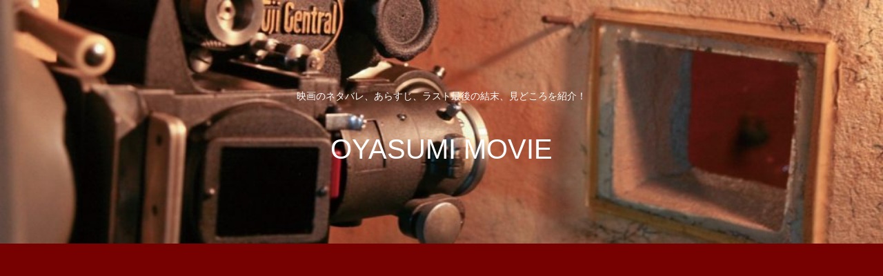

--- FILE ---
content_type: text/html; charset=UTF-8
request_url: https://oyasumi-movie.jp/wp-admin/admin-ajax.php
body_size: -37
content:
605373.aebfb4c3543b5cb801c812fbbc94b9b7

--- FILE ---
content_type: text/html; charset=utf-8
request_url: https://www.google.com/recaptcha/api2/aframe
body_size: 267
content:
<!DOCTYPE HTML><html><head><meta http-equiv="content-type" content="text/html; charset=UTF-8"></head><body><script nonce="3KOa_ZQ1_c-R8s3N2s7Z9A">/** Anti-fraud and anti-abuse applications only. See google.com/recaptcha */ try{var clients={'sodar':'https://pagead2.googlesyndication.com/pagead/sodar?'};window.addEventListener("message",function(a){try{if(a.source===window.parent){var b=JSON.parse(a.data);var c=clients[b['id']];if(c){var d=document.createElement('img');d.src=c+b['params']+'&rc='+(localStorage.getItem("rc::a")?sessionStorage.getItem("rc::b"):"");window.document.body.appendChild(d);sessionStorage.setItem("rc::e",parseInt(sessionStorage.getItem("rc::e")||0)+1);localStorage.setItem("rc::h",'1768709862599');}}}catch(b){}});window.parent.postMessage("_grecaptcha_ready", "*");}catch(b){}</script></body></html>